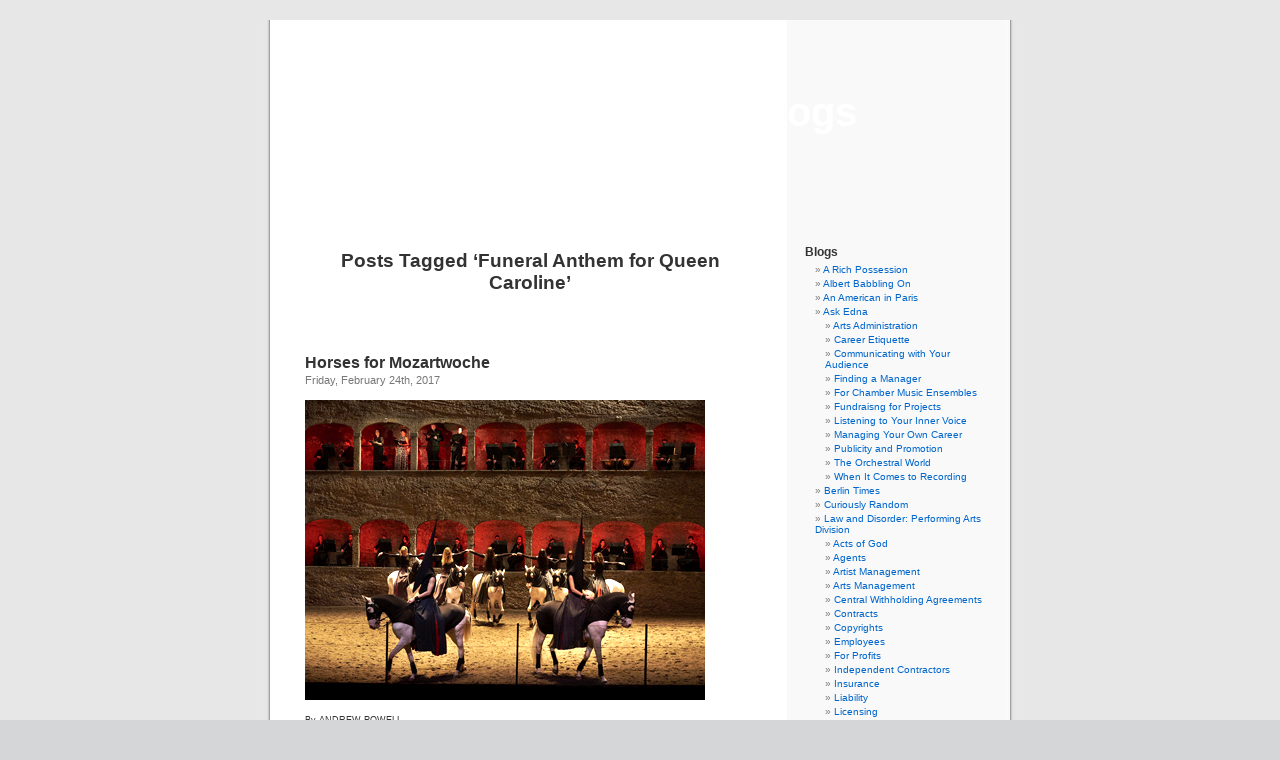

--- FILE ---
content_type: text/html; charset=UTF-8
request_url: http://www.musicalamerica.com/mablogs/?tag=funeral-anthem-for-queen-caroline
body_size: 15865
content:
<!DOCTYPE html PUBLIC "-//W3C//DTD XHTML 1.0 Transitional//EN" "http://www.w3.org/TR/xhtml1/DTD/xhtml1-transitional.dtd">
<html xmlns="http://www.w3.org/1999/xhtml" dir="ltr" lang="en-US" prefix="og: https://ogp.me/ns#">

<head profile="http://gmpg.org/xfn/11">
<meta http-equiv="Content-Type" content="text/html; charset=UTF-8" />



<link rel="stylesheet" href="http://www.musicalamerica.com/mablogs/wp-content/themes/default/style.css" type="text/css" media="screen" />
<link rel="pingback" href="http://www.musicalamerica.com/mablogs/xmlrpc.php" />

<style type="text/css" media="screen">

	#page { background: url("http://www.musicalamerica.com/mablogs/wp-content/themes/default/images/kubrickbg-ltr.jpg") repeat-y top; border: none; }

</style>

 


		<!-- All in One SEO 4.6.6 - aioseo.com -->
		<title>Funeral Anthem for Queen Caroline | Musical America Blogs</title>
		<meta name="robots" content="max-image-preview:large" />
		<link rel="canonical" href="http://www.musicalamerica.com/mablogs/?tag=funeral-anthem-for-queen-caroline" />
		<meta name="generator" content="All in One SEO (AIOSEO) 4.6.6" />
		<script type="application/ld+json" class="aioseo-schema">
			{"@context":"https:\/\/schema.org","@graph":[{"@type":"BreadcrumbList","@id":"http:\/\/www.musicalamerica.com\/mablogs\/?tag=funeral-anthem-for-queen-caroline#breadcrumblist","itemListElement":[{"@type":"ListItem","@id":"http:\/\/www.musicalamerica.com\/mablogs\/#listItem","position":1,"name":"Home","item":"http:\/\/www.musicalamerica.com\/mablogs\/","nextItem":"http:\/\/www.musicalamerica.com\/mablogs\/?tag=funeral-anthem-for-queen-caroline#listItem"},{"@type":"ListItem","@id":"http:\/\/www.musicalamerica.com\/mablogs\/?tag=funeral-anthem-for-queen-caroline#listItem","position":2,"name":"Funeral Anthem for Queen Caroline","previousItem":"http:\/\/www.musicalamerica.com\/mablogs\/#listItem"}]},{"@type":"CollectionPage","@id":"http:\/\/www.musicalamerica.com\/mablogs\/?tag=funeral-anthem-for-queen-caroline#collectionpage","url":"http:\/\/www.musicalamerica.com\/mablogs\/?tag=funeral-anthem-for-queen-caroline","name":"Funeral Anthem for Queen Caroline | Musical America Blogs","inLanguage":"en-US","isPartOf":{"@id":"http:\/\/www.musicalamerica.com\/mablogs\/#website"},"breadcrumb":{"@id":"http:\/\/www.musicalamerica.com\/mablogs\/?tag=funeral-anthem-for-queen-caroline#breadcrumblist"}},{"@type":"Organization","@id":"http:\/\/www.musicalamerica.com\/mablogs\/#organization","name":"Musical America Blogs","url":"http:\/\/www.musicalamerica.com\/mablogs\/"},{"@type":"WebSite","@id":"http:\/\/www.musicalamerica.com\/mablogs\/#website","url":"http:\/\/www.musicalamerica.com\/mablogs\/","name":"Musical America Blogs","inLanguage":"en-US","publisher":{"@id":"http:\/\/www.musicalamerica.com\/mablogs\/#organization"}}]}
		</script>
		<!-- All in One SEO -->

<link rel="alternate" type="application/rss+xml" title="Musical America Blogs &raquo; Feed" href="http://www.musicalamerica.com/mablogs/?feed=rss2" />
<link rel="alternate" type="application/rss+xml" title="Musical America Blogs &raquo; Comments Feed" href="http://www.musicalamerica.com/mablogs/?feed=comments-rss2" />
<link rel="alternate" type="application/rss+xml" title="Musical America Blogs &raquo; Funeral Anthem for Queen Caroline Tag Feed" href="http://www.musicalamerica.com/mablogs/?feed=rss2&#038;tag=funeral-anthem-for-queen-caroline" />
<script type="text/javascript">
/* <![CDATA[ */
window._wpemojiSettings = {"baseUrl":"https:\/\/s.w.org\/images\/core\/emoji\/15.0.3\/72x72\/","ext":".png","svgUrl":"https:\/\/s.w.org\/images\/core\/emoji\/15.0.3\/svg\/","svgExt":".svg","source":{"concatemoji":"http:\/\/www.musicalamerica.com\/mablogs\/wp-includes\/js\/wp-emoji-release.min.js?ver=6.5.7"}};
/*! This file is auto-generated */
!function(i,n){var o,s,e;function c(e){try{var t={supportTests:e,timestamp:(new Date).valueOf()};sessionStorage.setItem(o,JSON.stringify(t))}catch(e){}}function p(e,t,n){e.clearRect(0,0,e.canvas.width,e.canvas.height),e.fillText(t,0,0);var t=new Uint32Array(e.getImageData(0,0,e.canvas.width,e.canvas.height).data),r=(e.clearRect(0,0,e.canvas.width,e.canvas.height),e.fillText(n,0,0),new Uint32Array(e.getImageData(0,0,e.canvas.width,e.canvas.height).data));return t.every(function(e,t){return e===r[t]})}function u(e,t,n){switch(t){case"flag":return n(e,"\ud83c\udff3\ufe0f\u200d\u26a7\ufe0f","\ud83c\udff3\ufe0f\u200b\u26a7\ufe0f")?!1:!n(e,"\ud83c\uddfa\ud83c\uddf3","\ud83c\uddfa\u200b\ud83c\uddf3")&&!n(e,"\ud83c\udff4\udb40\udc67\udb40\udc62\udb40\udc65\udb40\udc6e\udb40\udc67\udb40\udc7f","\ud83c\udff4\u200b\udb40\udc67\u200b\udb40\udc62\u200b\udb40\udc65\u200b\udb40\udc6e\u200b\udb40\udc67\u200b\udb40\udc7f");case"emoji":return!n(e,"\ud83d\udc26\u200d\u2b1b","\ud83d\udc26\u200b\u2b1b")}return!1}function f(e,t,n){var r="undefined"!=typeof WorkerGlobalScope&&self instanceof WorkerGlobalScope?new OffscreenCanvas(300,150):i.createElement("canvas"),a=r.getContext("2d",{willReadFrequently:!0}),o=(a.textBaseline="top",a.font="600 32px Arial",{});return e.forEach(function(e){o[e]=t(a,e,n)}),o}function t(e){var t=i.createElement("script");t.src=e,t.defer=!0,i.head.appendChild(t)}"undefined"!=typeof Promise&&(o="wpEmojiSettingsSupports",s=["flag","emoji"],n.supports={everything:!0,everythingExceptFlag:!0},e=new Promise(function(e){i.addEventListener("DOMContentLoaded",e,{once:!0})}),new Promise(function(t){var n=function(){try{var e=JSON.parse(sessionStorage.getItem(o));if("object"==typeof e&&"number"==typeof e.timestamp&&(new Date).valueOf()<e.timestamp+604800&&"object"==typeof e.supportTests)return e.supportTests}catch(e){}return null}();if(!n){if("undefined"!=typeof Worker&&"undefined"!=typeof OffscreenCanvas&&"undefined"!=typeof URL&&URL.createObjectURL&&"undefined"!=typeof Blob)try{var e="postMessage("+f.toString()+"("+[JSON.stringify(s),u.toString(),p.toString()].join(",")+"));",r=new Blob([e],{type:"text/javascript"}),a=new Worker(URL.createObjectURL(r),{name:"wpTestEmojiSupports"});return void(a.onmessage=function(e){c(n=e.data),a.terminate(),t(n)})}catch(e){}c(n=f(s,u,p))}t(n)}).then(function(e){for(var t in e)n.supports[t]=e[t],n.supports.everything=n.supports.everything&&n.supports[t],"flag"!==t&&(n.supports.everythingExceptFlag=n.supports.everythingExceptFlag&&n.supports[t]);n.supports.everythingExceptFlag=n.supports.everythingExceptFlag&&!n.supports.flag,n.DOMReady=!1,n.readyCallback=function(){n.DOMReady=!0}}).then(function(){return e}).then(function(){var e;n.supports.everything||(n.readyCallback(),(e=n.source||{}).concatemoji?t(e.concatemoji):e.wpemoji&&e.twemoji&&(t(e.twemoji),t(e.wpemoji)))}))}((window,document),window._wpemojiSettings);
/* ]]> */
</script>
<style id='wp-emoji-styles-inline-css' type='text/css'>

	img.wp-smiley, img.emoji {
		display: inline !important;
		border: none !important;
		box-shadow: none !important;
		height: 1em !important;
		width: 1em !important;
		margin: 0 0.07em !important;
		vertical-align: -0.1em !important;
		background: none !important;
		padding: 0 !important;
	}
</style>
<link rel='stylesheet' id='wp-block-library-css' href='http://www.musicalamerica.com/mablogs/wp-includes/css/dist/block-library/style.min.css?ver=6.5.7' type='text/css' media='all' />
<style id='classic-theme-styles-inline-css' type='text/css'>
/*! This file is auto-generated */
.wp-block-button__link{color:#fff;background-color:#32373c;border-radius:9999px;box-shadow:none;text-decoration:none;padding:calc(.667em + 2px) calc(1.333em + 2px);font-size:1.125em}.wp-block-file__button{background:#32373c;color:#fff;text-decoration:none}
</style>
<style id='global-styles-inline-css' type='text/css'>
body{--wp--preset--color--black: #000000;--wp--preset--color--cyan-bluish-gray: #abb8c3;--wp--preset--color--white: #ffffff;--wp--preset--color--pale-pink: #f78da7;--wp--preset--color--vivid-red: #cf2e2e;--wp--preset--color--luminous-vivid-orange: #ff6900;--wp--preset--color--luminous-vivid-amber: #fcb900;--wp--preset--color--light-green-cyan: #7bdcb5;--wp--preset--color--vivid-green-cyan: #00d084;--wp--preset--color--pale-cyan-blue: #8ed1fc;--wp--preset--color--vivid-cyan-blue: #0693e3;--wp--preset--color--vivid-purple: #9b51e0;--wp--preset--gradient--vivid-cyan-blue-to-vivid-purple: linear-gradient(135deg,rgba(6,147,227,1) 0%,rgb(155,81,224) 100%);--wp--preset--gradient--light-green-cyan-to-vivid-green-cyan: linear-gradient(135deg,rgb(122,220,180) 0%,rgb(0,208,130) 100%);--wp--preset--gradient--luminous-vivid-amber-to-luminous-vivid-orange: linear-gradient(135deg,rgba(252,185,0,1) 0%,rgba(255,105,0,1) 100%);--wp--preset--gradient--luminous-vivid-orange-to-vivid-red: linear-gradient(135deg,rgba(255,105,0,1) 0%,rgb(207,46,46) 100%);--wp--preset--gradient--very-light-gray-to-cyan-bluish-gray: linear-gradient(135deg,rgb(238,238,238) 0%,rgb(169,184,195) 100%);--wp--preset--gradient--cool-to-warm-spectrum: linear-gradient(135deg,rgb(74,234,220) 0%,rgb(151,120,209) 20%,rgb(207,42,186) 40%,rgb(238,44,130) 60%,rgb(251,105,98) 80%,rgb(254,248,76) 100%);--wp--preset--gradient--blush-light-purple: linear-gradient(135deg,rgb(255,206,236) 0%,rgb(152,150,240) 100%);--wp--preset--gradient--blush-bordeaux: linear-gradient(135deg,rgb(254,205,165) 0%,rgb(254,45,45) 50%,rgb(107,0,62) 100%);--wp--preset--gradient--luminous-dusk: linear-gradient(135deg,rgb(255,203,112) 0%,rgb(199,81,192) 50%,rgb(65,88,208) 100%);--wp--preset--gradient--pale-ocean: linear-gradient(135deg,rgb(255,245,203) 0%,rgb(182,227,212) 50%,rgb(51,167,181) 100%);--wp--preset--gradient--electric-grass: linear-gradient(135deg,rgb(202,248,128) 0%,rgb(113,206,126) 100%);--wp--preset--gradient--midnight: linear-gradient(135deg,rgb(2,3,129) 0%,rgb(40,116,252) 100%);--wp--preset--font-size--small: 13px;--wp--preset--font-size--medium: 20px;--wp--preset--font-size--large: 36px;--wp--preset--font-size--x-large: 42px;--wp--preset--spacing--20: 0.44rem;--wp--preset--spacing--30: 0.67rem;--wp--preset--spacing--40: 1rem;--wp--preset--spacing--50: 1.5rem;--wp--preset--spacing--60: 2.25rem;--wp--preset--spacing--70: 3.38rem;--wp--preset--spacing--80: 5.06rem;--wp--preset--shadow--natural: 6px 6px 9px rgba(0, 0, 0, 0.2);--wp--preset--shadow--deep: 12px 12px 50px rgba(0, 0, 0, 0.4);--wp--preset--shadow--sharp: 6px 6px 0px rgba(0, 0, 0, 0.2);--wp--preset--shadow--outlined: 6px 6px 0px -3px rgba(255, 255, 255, 1), 6px 6px rgba(0, 0, 0, 1);--wp--preset--shadow--crisp: 6px 6px 0px rgba(0, 0, 0, 1);}:where(.is-layout-flex){gap: 0.5em;}:where(.is-layout-grid){gap: 0.5em;}body .is-layout-flex{display: flex;}body .is-layout-flex{flex-wrap: wrap;align-items: center;}body .is-layout-flex > *{margin: 0;}body .is-layout-grid{display: grid;}body .is-layout-grid > *{margin: 0;}:where(.wp-block-columns.is-layout-flex){gap: 2em;}:where(.wp-block-columns.is-layout-grid){gap: 2em;}:where(.wp-block-post-template.is-layout-flex){gap: 1.25em;}:where(.wp-block-post-template.is-layout-grid){gap: 1.25em;}.has-black-color{color: var(--wp--preset--color--black) !important;}.has-cyan-bluish-gray-color{color: var(--wp--preset--color--cyan-bluish-gray) !important;}.has-white-color{color: var(--wp--preset--color--white) !important;}.has-pale-pink-color{color: var(--wp--preset--color--pale-pink) !important;}.has-vivid-red-color{color: var(--wp--preset--color--vivid-red) !important;}.has-luminous-vivid-orange-color{color: var(--wp--preset--color--luminous-vivid-orange) !important;}.has-luminous-vivid-amber-color{color: var(--wp--preset--color--luminous-vivid-amber) !important;}.has-light-green-cyan-color{color: var(--wp--preset--color--light-green-cyan) !important;}.has-vivid-green-cyan-color{color: var(--wp--preset--color--vivid-green-cyan) !important;}.has-pale-cyan-blue-color{color: var(--wp--preset--color--pale-cyan-blue) !important;}.has-vivid-cyan-blue-color{color: var(--wp--preset--color--vivid-cyan-blue) !important;}.has-vivid-purple-color{color: var(--wp--preset--color--vivid-purple) !important;}.has-black-background-color{background-color: var(--wp--preset--color--black) !important;}.has-cyan-bluish-gray-background-color{background-color: var(--wp--preset--color--cyan-bluish-gray) !important;}.has-white-background-color{background-color: var(--wp--preset--color--white) !important;}.has-pale-pink-background-color{background-color: var(--wp--preset--color--pale-pink) !important;}.has-vivid-red-background-color{background-color: var(--wp--preset--color--vivid-red) !important;}.has-luminous-vivid-orange-background-color{background-color: var(--wp--preset--color--luminous-vivid-orange) !important;}.has-luminous-vivid-amber-background-color{background-color: var(--wp--preset--color--luminous-vivid-amber) !important;}.has-light-green-cyan-background-color{background-color: var(--wp--preset--color--light-green-cyan) !important;}.has-vivid-green-cyan-background-color{background-color: var(--wp--preset--color--vivid-green-cyan) !important;}.has-pale-cyan-blue-background-color{background-color: var(--wp--preset--color--pale-cyan-blue) !important;}.has-vivid-cyan-blue-background-color{background-color: var(--wp--preset--color--vivid-cyan-blue) !important;}.has-vivid-purple-background-color{background-color: var(--wp--preset--color--vivid-purple) !important;}.has-black-border-color{border-color: var(--wp--preset--color--black) !important;}.has-cyan-bluish-gray-border-color{border-color: var(--wp--preset--color--cyan-bluish-gray) !important;}.has-white-border-color{border-color: var(--wp--preset--color--white) !important;}.has-pale-pink-border-color{border-color: var(--wp--preset--color--pale-pink) !important;}.has-vivid-red-border-color{border-color: var(--wp--preset--color--vivid-red) !important;}.has-luminous-vivid-orange-border-color{border-color: var(--wp--preset--color--luminous-vivid-orange) !important;}.has-luminous-vivid-amber-border-color{border-color: var(--wp--preset--color--luminous-vivid-amber) !important;}.has-light-green-cyan-border-color{border-color: var(--wp--preset--color--light-green-cyan) !important;}.has-vivid-green-cyan-border-color{border-color: var(--wp--preset--color--vivid-green-cyan) !important;}.has-pale-cyan-blue-border-color{border-color: var(--wp--preset--color--pale-cyan-blue) !important;}.has-vivid-cyan-blue-border-color{border-color: var(--wp--preset--color--vivid-cyan-blue) !important;}.has-vivid-purple-border-color{border-color: var(--wp--preset--color--vivid-purple) !important;}.has-vivid-cyan-blue-to-vivid-purple-gradient-background{background: var(--wp--preset--gradient--vivid-cyan-blue-to-vivid-purple) !important;}.has-light-green-cyan-to-vivid-green-cyan-gradient-background{background: var(--wp--preset--gradient--light-green-cyan-to-vivid-green-cyan) !important;}.has-luminous-vivid-amber-to-luminous-vivid-orange-gradient-background{background: var(--wp--preset--gradient--luminous-vivid-amber-to-luminous-vivid-orange) !important;}.has-luminous-vivid-orange-to-vivid-red-gradient-background{background: var(--wp--preset--gradient--luminous-vivid-orange-to-vivid-red) !important;}.has-very-light-gray-to-cyan-bluish-gray-gradient-background{background: var(--wp--preset--gradient--very-light-gray-to-cyan-bluish-gray) !important;}.has-cool-to-warm-spectrum-gradient-background{background: var(--wp--preset--gradient--cool-to-warm-spectrum) !important;}.has-blush-light-purple-gradient-background{background: var(--wp--preset--gradient--blush-light-purple) !important;}.has-blush-bordeaux-gradient-background{background: var(--wp--preset--gradient--blush-bordeaux) !important;}.has-luminous-dusk-gradient-background{background: var(--wp--preset--gradient--luminous-dusk) !important;}.has-pale-ocean-gradient-background{background: var(--wp--preset--gradient--pale-ocean) !important;}.has-electric-grass-gradient-background{background: var(--wp--preset--gradient--electric-grass) !important;}.has-midnight-gradient-background{background: var(--wp--preset--gradient--midnight) !important;}.has-small-font-size{font-size: var(--wp--preset--font-size--small) !important;}.has-medium-font-size{font-size: var(--wp--preset--font-size--medium) !important;}.has-large-font-size{font-size: var(--wp--preset--font-size--large) !important;}.has-x-large-font-size{font-size: var(--wp--preset--font-size--x-large) !important;}
.wp-block-navigation a:where(:not(.wp-element-button)){color: inherit;}
:where(.wp-block-post-template.is-layout-flex){gap: 1.25em;}:where(.wp-block-post-template.is-layout-grid){gap: 1.25em;}
:where(.wp-block-columns.is-layout-flex){gap: 2em;}:where(.wp-block-columns.is-layout-grid){gap: 2em;}
.wp-block-pullquote{font-size: 1.5em;line-height: 1.6;}
</style>
<script type="text/javascript" src="http://www.musicalamerica.com/mablogs/wp-includes/js/jquery/jquery.min.js?ver=3.7.1" id="jquery-core-js"></script>
<script type="text/javascript" src="http://www.musicalamerica.com/mablogs/wp-includes/js/jquery/jquery-migrate.min.js?ver=3.4.1" id="jquery-migrate-js"></script>
<script type="text/javascript" src="http://www.musicalamerica.com/mablogs/wp-content/plugins/menu-in-post/js/main-min.js?ver=6.5.7" id="menu_in_post_frontend_script-js"></script>
<link rel="https://api.w.org/" href="http://www.musicalamerica.com/mablogs/index.php?rest_route=/" /><link rel="alternate" type="application/json" href="http://www.musicalamerica.com/mablogs/index.php?rest_route=/wp/v2/tags/4022" /><link rel="EditURI" type="application/rsd+xml" title="RSD" href="http://www.musicalamerica.com/mablogs/xmlrpc.php?rsd" />
<meta name="generator" content="WordPress 6.5.7" />
<style type="text/css">
			.aiovg-player {
				display: block;
				position: relative;
				padding-bottom: 56.25%;
				width: 100%;
				height: 0;	
				overflow: hidden;
			}
			
			.aiovg-player iframe,
			.aiovg-player .video-js,
			.aiovg-player .plyr {
				position: absolute;
				inset: 0;	
				margin: 0;
				padding: 0;
				width: 100%;
				height: 100%;
			}
		</style><script>
	function expand(param) {
		param.style.display = (param.style.display == "none") ? "block" : "none";
	}
	function read_toggle(id, more, less) {
		el = document.getElementById("readlink" + id);
		el.innerHTML = (el.innerHTML == more) ? less : more;
		expand(document.getElementById("read" + id));
	}
	</script><style type='text/css'>
<!--#header { background: url('http://www.musicalamerica.com/mablogs/wp-content/themes/default/images/header-img.php?upper=990033&lower=990033') no-repeat bottom center; }
#headerimg h1 a, #headerimg h1 a:visited, #headerimg .description { color: #ffffff; }
--></style>
<style type="text/css">

*[id^='readlink'] {
 font-weight: normal;
 color: #000000;
 background: #ffffff;
 padding: 0px;
 border-bottom: 1px solid #000000;
 -webkit-box-shadow: none !important;
 box-shadow: none !important;
 -webkit-transition: none !important;
}

*[id^='readlink']:hover {
 font-weight: normal;
 color: #dd3333;
 padding: 0px;
 border-bottom: 1px solid #000000;
}

*[id^='readlink']:focus {
 outline: none;
 color: #000000;
}

</style>
</head>
<body class="archive tag tag-funeral-anthem-for-queen-caroline tag-4022">
<div id="page">


<div id="header" role="banner">
	<div id="headerimg">
		<h1><a href="http://www.musicalamerica.com/mablogs/">Musical America Blogs</a></h1>
		<div class="description"></div>
	</div>
</div>
<hr />

	<div id="content" class="narrowcolumn" role="main">

		
 	   	  		<h2 class="pagetitle">Posts Tagged &#8216;Funeral Anthem for Queen Caroline&#8217;</h2>
 	  

		<div class="navigation">
			<div class="alignleft"></div>
			<div class="alignright"></div>
		</div>

				<div class="post-37626 post type-post status-publish format-standard hentry category-munich-times tag-academie-equestre-nationale-du-domaine-de-versailles tag-andras-schiff tag-ave-verum-corpus tag-bartabas tag-beethoven tag-cappella-andrea-barca tag-charles-dekeyser tag-elisabeth-kulman tag-felsenreitschule tag-funeral-anthem-for-queen-caroline tag-genia-kuhmeier tag-georg-friedrich-handel tag-groses-festspielhaus tag-haydn tag-leif-ove-andsnes tag-les-musiciens-du-louvre tag-marc-minkowski tag-mozarteum tag-mozartwoche tag-peter-sonn tag-piano tag-review tag-salzburg tag-salzburger-bachchor tag-the-ways-of-zion-do-mourn tag-thomas-hengelbrock tag-vienna-philharmonic tag-wolfgang-amadeus-mozart">
				<h3 id="post-37626"><a href="http://www.musicalamerica.com/mablogs/?p=37626" rel="bookmark" title="Permanent Link to Horses for Mozartwoche">Horses for Mozartwoche</a></h3>
				<small>Friday, February 24th, 2017</small>

				<div class="entry">
					<p><img fetchpriority="high" decoding="async" src="http://www.musicalamerica.com/mablogs/wp-content/uploads/2017/02/bausMozartRequiemBartabas.jpg" alt="Vocal soloists, the Salzburger Bachchor, Les Musiciens du Louvre and the Académie Équestre Nationale du Domaine de Versailles perform Mozart’s Requiem in the Felsenreitschule" width="400" height="300" /></p>
<p><span style="font-size: xx-small">By ANDREW POWELL <br />Published: February 24, 2017</span></p>
<p>SALZBURG — The gimmicky proposition of Mozart’s Requiem enhanced with equine ballet dominated this year’s <a href="http://www.mozarteum.at/konzerte/mozartwoche.html">Mozartwoche</a> schedule, and no doubt budget. It capped, in a way, five iterations of the festival lavishly managed by <a href="http://www.mdlg.net/lorchestre-presentation/marc-minkowski/">Marc Minkowski</a> and his front-office counterpart <a href="http://klassiker.welt.de/2015/06/16/matthias-schulz-loest-in-berlin-juergen-flimm-friedlich-ab/">Matthias Schulz</a>, and it brought in for the second time the French conductor’s compatriot Clément Marty, called “<a href="https://fr.wikipedia.org/wiki/Bartabas">Bartabas</a>,” to choreograph the horses and riders of his <a href="http://bartabas.fr/academie-equestre-de-versailles/">Académie Équestre Nationale du Domaine de Versailles</a>. Conventional fare for 2017 included the Vienna Philharmonic in three programs, concerts by five other orchestras, and much chamber music.</p>
<p>Minkowski kept the Mass tempos brisk Jan. 29, and textures fairly clear given the stashing of all voices and instruments in the <a href="http://www.visit-salzburg.net/sights/felsenreitschule.htm">Felsenreitschule</a>’s arrayed stone arches. The vocal quartet (<a href="http://www.geniakuehmeier.com/">Genia Kühmeier</a>, <a href="https://www.elisabethkulman.com/">Elisabeth Kulman</a>, <a href="http://www.petersonn.com/">Peter Sonn</a>, <a href="http://www.charlesdekeyser.com/">Charles Dekeyser</a>) and the <a href="http://www.salzburgerbachchor.at/">Salzburger Bachchor</a> sang with poised radiance; <a href="http://www.mdlg.net/">Les Musiciens du Louvre</a>, unable to hear each other normally, appeared keenly attentive to Minkowski’s distant signals, but their instruments did not fully project.</p>
<p>Eight blue-eyed, cream-coated Lusitanos, new to Austria, trotted, walked or stepped in calm, tidy formations through most of the score. Brief sudden flurries punctuated this tame pageant when the composer seemed to prompt, for instance for the <em>Confutatis</em>, and Bartabas’ own “Soutine,” a black stallion, effected a silent spotlit solo roly-poly before the <em>Sanctus</em>, a kind of seventh-inning scratch likely meant for contemplation. But aside from occasional grunts, snorts and ear-flappings (often <em>a tempo</em>), the Académie’s efforts added little in drama or spirituality.</p>
<p>Minkowski instructively framed the main work, without ballet. Mozart’s pensive A-Minor <em>Miserere</em> for three voices (1770) established the choral sound unopposed, its alternating verses sung to plainchant. Then came the Symphony from Händel’s <em>Funeral Anthem for Queen Caroline “The Ways of Zion Do Mourn”</em> (1737), whose first chorus lends the theme for the Requiem’s <em>Introito</em>. Afterwards, the familiar <em>Ave verum corpus</em> refocused ears and eyes on Salzburg’s polished choristers.</p>
<p>In the <em>Eroica</em> Symphony the previous evening (Jan. 28), <a href="http://www.thomas-hengelbrock.com/">Thomas Hengelbrock</a>’s understating of rhythmic accents created irresolute impressions. But the <a href="https://www.ndr.de/kultur/musik/index.html">NDR</a> conductor traced the second movement’s deathly promenade in gripping dynamic detail, courtesy of the <a href="http://www.wienerphilharmoniker.at/orchestra/history">Vienna Philharmonic</a> strings, and to the Finale he brought weight, drama, and the broadest lyricism, riding confidently on Beethoven’s counterpoint.</p>
<p>The <a href="https://en.wikipedia.org/wiki/Gro%C3%9Fes_Festspielhaus">Großes Festspielhaus</a> concert began with the overture to <em>Don Giovanni</em>, played vigorously and with considerable power. These qualities carried over to Mozart’s D-Minor Piano Concerto, K466 (1785), suiting <a href="http://www.andsnes.com/">Leif Ove Andsnes</a>’ conception of the solo part: lucid, to a degree elegant, not especially charming. Beethoven’s cadenza in the first movement sounded splendid yet out of place; Andsnes opted for Hummel’s in the third movement, concise and less Romantic. There were occasional problems in the horns and trumpets.</p>
<p><a href="https://www.hochuli-konzert.ch/pages/cappella-andrea-barca">Cappella Andrea Barca</a>, regular guest of Mozartwoche, upheld its sterling reputation in a generous <a href="http://www.mozarteum.at/vermietung/grosser-saal.html">Mozarteum</a> matinée Jan. 29, captained from memory by <a href="https://www.hochuli-konzert.ch/pages/sir-andras-schiff">András Schiff</a>. The <em>Prague</em> Symphony (1786) emerged in deep, neatly distinguished colors, product of a light string body resonating low on the hall’s cozy platform, with violins divided and a bass on either side. Beguiling flute, oboe and bassoon work did the composer proud; rhythms were pointed smartly. Haydn’s <em>Clock</em> Symphony (1794), after the break, traded elegance and humor as required. Cellos anchored the Cappella’s consistently handsome sound.</p>
<p>Schiff opened and closed the program playing concertos on a modern Bösendorfer: a witty account of Haydn’s D-Major Piano Concerto (1780), its contours inflated and flattered by the warm acoustics; and a gracefully phrased Piano Concerto in A Major, K488 (1786), indeterminate in mood, but with its illusive logic held together convincingly across all three movements. <em>Bravissimo</em>.</p>
<p>Photo © Matthias Baus ISM</p>
<p>Related posts:<br />
<a href="https://www.musicalamerica.com/mablogs/?p=31062">Mozartwoche: January’s Peace</a><br />
<a href="https://www.musicalamerica.com/mablogs/?p=28143">Nitrates In the Canapés</a><br />
<a href="https://www.musicalamerica.com/mablogs/?p=22297">Salzburg Coda</a><br />
<a href="https://www.musicalamerica.com/mablogs/?p=40643">Pintscher Conducts New Music</a><br />
<a href="https://www.musicalamerica.com/mablogs/?p=36863">Tonhalle Lights Up the Beyond</a></p>
				</div>

				<p class="postmetadata">Tags:<a href="http://www.musicalamerica.com/mablogs/?tag=academie-equestre-nationale-du-domaine-de-versailles" rel="tag">Académie Équestre Nationale du Domaine de Versailles</a>, <a href="http://www.musicalamerica.com/mablogs/?tag=andras-schiff" rel="tag">András Schiff</a>, <a href="http://www.musicalamerica.com/mablogs/?tag=ave-verum-corpus" rel="tag">Ave verum corpus</a>, <a href="http://www.musicalamerica.com/mablogs/?tag=bartabas" rel="tag">Bartabas</a>, <a href="http://www.musicalamerica.com/mablogs/?tag=beethoven" rel="tag">Beethoven</a>, <a href="http://www.musicalamerica.com/mablogs/?tag=cappella-andrea-barca" rel="tag">Cappella Andrea Barca</a>, <a href="http://www.musicalamerica.com/mablogs/?tag=charles-dekeyser" rel="tag">Charles Dekeyser</a>, <a href="http://www.musicalamerica.com/mablogs/?tag=elisabeth-kulman" rel="tag">Elisabeth Kulman</a>, <a href="http://www.musicalamerica.com/mablogs/?tag=felsenreitschule" rel="tag">Felsenreitschule</a>, <a href="http://www.musicalamerica.com/mablogs/?tag=funeral-anthem-for-queen-caroline" rel="tag">Funeral Anthem for Queen Caroline</a>, <a href="http://www.musicalamerica.com/mablogs/?tag=genia-kuhmeier" rel="tag">Genia Kühmeier</a>, <a href="http://www.musicalamerica.com/mablogs/?tag=georg-friedrich-handel" rel="tag">Georg Friedrich Händel</a>, <a href="http://www.musicalamerica.com/mablogs/?tag=groses-festspielhaus" rel="tag">Großes Festspielhaus</a>, <a href="http://www.musicalamerica.com/mablogs/?tag=haydn" rel="tag">Haydn</a>, <a href="http://www.musicalamerica.com/mablogs/?tag=leif-ove-andsnes" rel="tag">Leif Ove Andsnes</a>, <a href="http://www.musicalamerica.com/mablogs/?tag=les-musiciens-du-louvre" rel="tag">Les Musiciens du Louvre</a>, <a href="http://www.musicalamerica.com/mablogs/?tag=marc-minkowski" rel="tag">Marc Minkowski</a>, <a href="http://www.musicalamerica.com/mablogs/?tag=mozarteum" rel="tag">Mozarteum</a>, <a href="http://www.musicalamerica.com/mablogs/?tag=mozartwoche" rel="tag">Mozartwoche</a>, <a href="http://www.musicalamerica.com/mablogs/?tag=peter-sonn" rel="tag">Peter Sonn</a>, <a href="http://www.musicalamerica.com/mablogs/?tag=piano" rel="tag">Piano</a>, <a href="http://www.musicalamerica.com/mablogs/?tag=review" rel="tag">Review</a>, <a href="http://www.musicalamerica.com/mablogs/?tag=salzburg" rel="tag">Salzburg</a>, <a href="http://www.musicalamerica.com/mablogs/?tag=salzburger-bachchor" rel="tag">Salzburger Bachchor</a>, <a href="http://www.musicalamerica.com/mablogs/?tag=the-ways-of-zion-do-mourn" rel="tag">The Ways of Zion Do Mourn</a>, <a href="http://www.musicalamerica.com/mablogs/?tag=thomas-hengelbrock" rel="tag">Thomas Hengelbrock</a>, <a href="http://www.musicalamerica.com/mablogs/?tag=vienna-philharmonic" rel="tag">Vienna Philharmonic</a>, <a href="http://www.musicalamerica.com/mablogs/?tag=wolfgang-amadeus-mozart" rel="tag">Wolfgang Amadeus Mozart</a><br /> Posted in <a href="http://www.musicalamerica.com/mablogs/?cat=1598" rel="category">Munich Times</a> |   <span>Comments Closed</span></p>

			</div>

		
		<div class="navigation">
			<div class="alignleft"></div>
			<div class="alignright"></div>
		</div>
		</div>

	<div id="sidebar" role="complementary">
		<ul>
			<li id="categories-1052348691" class="widget widget_categories"><h2 class="widgettitle">Blogs</h2>
			<ul>
					<li class="cat-item cat-item-781"><a href="http://www.musicalamerica.com/mablogs/?cat=781">A Rich Possession</a>
</li>
	<li class="cat-item cat-item-2663"><a href="http://www.musicalamerica.com/mablogs/?cat=2663">Albert Babbling On</a>
</li>
	<li class="cat-item cat-item-1637"><a href="http://www.musicalamerica.com/mablogs/?cat=1637">An American in Paris</a>
</li>
	<li class="cat-item cat-item-213"><a href="http://www.musicalamerica.com/mablogs/?cat=213">Ask Edna</a>
<ul class='children'>
	<li class="cat-item cat-item-836"><a href="http://www.musicalamerica.com/mablogs/?cat=836">Arts Administration</a>
</li>
	<li class="cat-item cat-item-833"><a href="http://www.musicalamerica.com/mablogs/?cat=833">Career Etiquette</a>
</li>
	<li class="cat-item cat-item-835"><a href="http://www.musicalamerica.com/mablogs/?cat=835">Communicating with Your Audience</a>
</li>
	<li class="cat-item cat-item-828"><a href="http://www.musicalamerica.com/mablogs/?cat=828">Finding a Manager</a>
</li>
	<li class="cat-item cat-item-831"><a href="http://www.musicalamerica.com/mablogs/?cat=831">For Chamber Music Ensembles</a>
</li>
	<li class="cat-item cat-item-2220"><a href="http://www.musicalamerica.com/mablogs/?cat=2220">Fundraisng for Projects</a>
</li>
	<li class="cat-item cat-item-834"><a href="http://www.musicalamerica.com/mablogs/?cat=834">Listening to Your Inner Voice</a>
</li>
	<li class="cat-item cat-item-827"><a href="http://www.musicalamerica.com/mablogs/?cat=827">Managing Your Own Career</a>
</li>
	<li class="cat-item cat-item-829"><a href="http://www.musicalamerica.com/mablogs/?cat=829">Publicity and Promotion</a>
</li>
	<li class="cat-item cat-item-832"><a href="http://www.musicalamerica.com/mablogs/?cat=832">The Orchestral World</a>
</li>
	<li class="cat-item cat-item-830"><a href="http://www.musicalamerica.com/mablogs/?cat=830">When It Comes to Recording</a>
</li>
</ul>
</li>
	<li class="cat-item cat-item-927"><a href="http://www.musicalamerica.com/mablogs/?cat=927">Berlin Times</a>
</li>
	<li class="cat-item cat-item-100"><a href="http://www.musicalamerica.com/mablogs/?cat=100">Curiously Random</a>
</li>
	<li class="cat-item cat-item-872"><a href="http://www.musicalamerica.com/mablogs/?cat=872">Law and Disorder: Performing Arts Division</a>
<ul class='children'>
	<li class="cat-item cat-item-884"><a href="http://www.musicalamerica.com/mablogs/?cat=884">Acts of God</a>
</li>
	<li class="cat-item cat-item-883"><a href="http://www.musicalamerica.com/mablogs/?cat=883">Agents</a>
</li>
	<li class="cat-item cat-item-882"><a href="http://www.musicalamerica.com/mablogs/?cat=882">Artist Management</a>
</li>
	<li class="cat-item cat-item-881"><a href="http://www.musicalamerica.com/mablogs/?cat=881">Arts Management</a>
</li>
	<li class="cat-item cat-item-888"><a href="http://www.musicalamerica.com/mablogs/?cat=888">Central Withholding Agreements</a>
</li>
	<li class="cat-item cat-item-875"><a href="http://www.musicalamerica.com/mablogs/?cat=875">Contracts</a>
</li>
	<li class="cat-item cat-item-876"><a href="http://www.musicalamerica.com/mablogs/?cat=876">Copyrights</a>
</li>
	<li class="cat-item cat-item-889"><a href="http://www.musicalamerica.com/mablogs/?cat=889">Employees</a>
</li>
	<li class="cat-item cat-item-886"><a href="http://www.musicalamerica.com/mablogs/?cat=886">For Profits</a>
</li>
	<li class="cat-item cat-item-887"><a href="http://www.musicalamerica.com/mablogs/?cat=887">Independent Contractors</a>
</li>
	<li class="cat-item cat-item-890"><a href="http://www.musicalamerica.com/mablogs/?cat=890">Insurance</a>
</li>
	<li class="cat-item cat-item-891"><a href="http://www.musicalamerica.com/mablogs/?cat=891">Liability</a>
</li>
	<li class="cat-item cat-item-879"><a href="http://www.musicalamerica.com/mablogs/?cat=879">Licensing</a>
</li>
	<li class="cat-item cat-item-894"><a href="http://www.musicalamerica.com/mablogs/?cat=894">Limited Liability Companies</a>
</li>
	<li class="cat-item cat-item-880"><a href="http://www.musicalamerica.com/mablogs/?cat=880">Music Rights</a>
</li>
	<li class="cat-item cat-item-885"><a href="http://www.musicalamerica.com/mablogs/?cat=885">Non-Profits</a>
</li>
	<li class="cat-item cat-item-896"><a href="http://www.musicalamerica.com/mablogs/?cat=896">Presenters</a>
</li>
	<li class="cat-item cat-item-878"><a href="http://www.musicalamerica.com/mablogs/?cat=878">Publishing</a>
</li>
	<li class="cat-item cat-item-893"><a href="http://www.musicalamerica.com/mablogs/?cat=893">Recordings</a>
</li>
	<li class="cat-item cat-item-874"><a href="http://www.musicalamerica.com/mablogs/?cat=874">Taxes</a>
</li>
	<li class="cat-item cat-item-892"><a href="http://www.musicalamerica.com/mablogs/?cat=892">Touring</a>
</li>
	<li class="cat-item cat-item-877"><a href="http://www.musicalamerica.com/mablogs/?cat=877">Trademarks</a>
</li>
	<li class="cat-item cat-item-895"><a href="http://www.musicalamerica.com/mablogs/?cat=895">Unions</a>
</li>
	<li class="cat-item cat-item-897"><a href="http://www.musicalamerica.com/mablogs/?cat=897">Venues</a>
</li>
	<li class="cat-item cat-item-873"><a href="http://www.musicalamerica.com/mablogs/?cat=873">Visas</a>
</li>
</ul>
</li>
	<li class="cat-item cat-item-1598"><a href="http://www.musicalamerica.com/mablogs/?cat=1598">Munich Times</a>
</li>
	<li class="cat-item cat-item-3273"><a href="http://www.musicalamerica.com/mablogs/?cat=3273">Noted Endeavors</a>
</li>
	<li class="cat-item cat-item-101"><a href="http://www.musicalamerica.com/mablogs/?cat=101">Rough and Regie</a>
</li>
	<li class="cat-item cat-item-2962"><a href="http://www.musicalamerica.com/mablogs/?cat=2962">The New Classical</a>
</li>
	<li class="cat-item cat-item-83"><a href="http://www.musicalamerica.com/mablogs/?cat=83">The Torn Tutu</a>
</li>
	<li class="cat-item cat-item-1"><a href="http://www.musicalamerica.com/mablogs/?cat=1">Uncategorized</a>
</li>
	<li class="cat-item cat-item-10"><a href="http://www.musicalamerica.com/mablogs/?cat=10">Why I Left Muncie</a>
</li>
			</ul>

			</li><li id="calendar-3" class="widget widget_calendar"><div id="calendar_wrap" class="calendar_wrap"><table id="wp-calendar" class="wp-calendar-table">
	<caption>December 2025</caption>
	<thead>
	<tr>
		<th scope="col" title="Monday">M</th>
		<th scope="col" title="Tuesday">T</th>
		<th scope="col" title="Wednesday">W</th>
		<th scope="col" title="Thursday">T</th>
		<th scope="col" title="Friday">F</th>
		<th scope="col" title="Saturday">S</th>
		<th scope="col" title="Sunday">S</th>
	</tr>
	</thead>
	<tbody>
	<tr><td>1</td><td>2</td><td>3</td><td>4</td><td>5</td><td>6</td><td>7</td>
	</tr>
	<tr>
		<td>8</td><td>9</td><td>10</td><td>11</td><td>12</td><td id="today">13</td><td>14</td>
	</tr>
	<tr>
		<td>15</td><td>16</td><td>17</td><td>18</td><td>19</td><td>20</td><td>21</td>
	</tr>
	<tr>
		<td>22</td><td>23</td><td>24</td><td>25</td><td>26</td><td>27</td><td>28</td>
	</tr>
	<tr>
		<td>29</td><td>30</td><td>31</td>
		<td class="pad" colspan="4">&nbsp;</td>
	</tr>
	</tbody>
	</table><nav aria-label="Previous and next months" class="wp-calendar-nav">
		<span class="wp-calendar-nav-prev"><a href="http://www.musicalamerica.com/mablogs/?m=202407">&laquo; Jul</a></span>
		<span class="pad">&nbsp;</span>
		<span class="wp-calendar-nav-next">&nbsp;</span>
	</nav></div></li><li id="archives-3" class="widget widget_archive"><h2 class="widgettitle">Archives</h2>		<label class="screen-reader-text" for="archives-dropdown-3">Archives</label>
		<select id="archives-dropdown-3" name="archive-dropdown">
			
			<option value="">Select Month</option>
				<option value='http://www.musicalamerica.com/mablogs/?m=202407'> July 2024 </option>
	<option value='http://www.musicalamerica.com/mablogs/?m=202406'> June 2024 </option>
	<option value='http://www.musicalamerica.com/mablogs/?m=202405'> May 2024 </option>
	<option value='http://www.musicalamerica.com/mablogs/?m=202401'> January 2024 </option>
	<option value='http://www.musicalamerica.com/mablogs/?m=202309'> September 2023 </option>
	<option value='http://www.musicalamerica.com/mablogs/?m=202307'> July 2023 </option>
	<option value='http://www.musicalamerica.com/mablogs/?m=202306'> June 2023 </option>
	<option value='http://www.musicalamerica.com/mablogs/?m=202304'> April 2023 </option>
	<option value='http://www.musicalamerica.com/mablogs/?m=202302'> February 2023 </option>
	<option value='http://www.musicalamerica.com/mablogs/?m=202301'> January 2023 </option>
	<option value='http://www.musicalamerica.com/mablogs/?m=202212'> December 2022 </option>
	<option value='http://www.musicalamerica.com/mablogs/?m=202211'> November 2022 </option>
	<option value='http://www.musicalamerica.com/mablogs/?m=202210'> October 2022 </option>
	<option value='http://www.musicalamerica.com/mablogs/?m=202206'> June 2022 </option>
	<option value='http://www.musicalamerica.com/mablogs/?m=202202'> February 2022 </option>
	<option value='http://www.musicalamerica.com/mablogs/?m=202201'> January 2022 </option>
	<option value='http://www.musicalamerica.com/mablogs/?m=202111'> November 2021 </option>
	<option value='http://www.musicalamerica.com/mablogs/?m=202110'> October 2021 </option>
	<option value='http://www.musicalamerica.com/mablogs/?m=202109'> September 2021 </option>
	<option value='http://www.musicalamerica.com/mablogs/?m=202107'> July 2021 </option>
	<option value='http://www.musicalamerica.com/mablogs/?m=202105'> May 2021 </option>
	<option value='http://www.musicalamerica.com/mablogs/?m=202103'> March 2021 </option>
	<option value='http://www.musicalamerica.com/mablogs/?m=202101'> January 2021 </option>
	<option value='http://www.musicalamerica.com/mablogs/?m=202012'> December 2020 </option>
	<option value='http://www.musicalamerica.com/mablogs/?m=202010'> October 2020 </option>
	<option value='http://www.musicalamerica.com/mablogs/?m=202009'> September 2020 </option>
	<option value='http://www.musicalamerica.com/mablogs/?m=202008'> August 2020 </option>
	<option value='http://www.musicalamerica.com/mablogs/?m=202007'> July 2020 </option>
	<option value='http://www.musicalamerica.com/mablogs/?m=202006'> June 2020 </option>
	<option value='http://www.musicalamerica.com/mablogs/?m=202004'> April 2020 </option>
	<option value='http://www.musicalamerica.com/mablogs/?m=202003'> March 2020 </option>
	<option value='http://www.musicalamerica.com/mablogs/?m=202001'> January 2020 </option>
	<option value='http://www.musicalamerica.com/mablogs/?m=201912'> December 2019 </option>
	<option value='http://www.musicalamerica.com/mablogs/?m=201910'> October 2019 </option>
	<option value='http://www.musicalamerica.com/mablogs/?m=201908'> August 2019 </option>
	<option value='http://www.musicalamerica.com/mablogs/?m=201906'> June 2019 </option>
	<option value='http://www.musicalamerica.com/mablogs/?m=201905'> May 2019 </option>
	<option value='http://www.musicalamerica.com/mablogs/?m=201904'> April 2019 </option>
	<option value='http://www.musicalamerica.com/mablogs/?m=201903'> March 2019 </option>
	<option value='http://www.musicalamerica.com/mablogs/?m=201902'> February 2019 </option>
	<option value='http://www.musicalamerica.com/mablogs/?m=201901'> January 2019 </option>
	<option value='http://www.musicalamerica.com/mablogs/?m=201812'> December 2018 </option>
	<option value='http://www.musicalamerica.com/mablogs/?m=201811'> November 2018 </option>
	<option value='http://www.musicalamerica.com/mablogs/?m=201809'> September 2018 </option>
	<option value='http://www.musicalamerica.com/mablogs/?m=201807'> July 2018 </option>
	<option value='http://www.musicalamerica.com/mablogs/?m=201804'> April 2018 </option>
	<option value='http://www.musicalamerica.com/mablogs/?m=201803'> March 2018 </option>
	<option value='http://www.musicalamerica.com/mablogs/?m=201802'> February 2018 </option>
	<option value='http://www.musicalamerica.com/mablogs/?m=201801'> January 2018 </option>
	<option value='http://www.musicalamerica.com/mablogs/?m=201712'> December 2017 </option>
	<option value='http://www.musicalamerica.com/mablogs/?m=201711'> November 2017 </option>
	<option value='http://www.musicalamerica.com/mablogs/?m=201710'> October 2017 </option>
	<option value='http://www.musicalamerica.com/mablogs/?m=201709'> September 2017 </option>
	<option value='http://www.musicalamerica.com/mablogs/?m=201708'> August 2017 </option>
	<option value='http://www.musicalamerica.com/mablogs/?m=201707'> July 2017 </option>
	<option value='http://www.musicalamerica.com/mablogs/?m=201706'> June 2017 </option>
	<option value='http://www.musicalamerica.com/mablogs/?m=201705'> May 2017 </option>
	<option value='http://www.musicalamerica.com/mablogs/?m=201704'> April 2017 </option>
	<option value='http://www.musicalamerica.com/mablogs/?m=201703'> March 2017 </option>
	<option value='http://www.musicalamerica.com/mablogs/?m=201702'> February 2017 </option>
	<option value='http://www.musicalamerica.com/mablogs/?m=201701'> January 2017 </option>
	<option value='http://www.musicalamerica.com/mablogs/?m=201612'> December 2016 </option>
	<option value='http://www.musicalamerica.com/mablogs/?m=201611'> November 2016 </option>
	<option value='http://www.musicalamerica.com/mablogs/?m=201610'> October 2016 </option>
	<option value='http://www.musicalamerica.com/mablogs/?m=201609'> September 2016 </option>
	<option value='http://www.musicalamerica.com/mablogs/?m=201608'> August 2016 </option>
	<option value='http://www.musicalamerica.com/mablogs/?m=201607'> July 2016 </option>
	<option value='http://www.musicalamerica.com/mablogs/?m=201606'> June 2016 </option>
	<option value='http://www.musicalamerica.com/mablogs/?m=201605'> May 2016 </option>
	<option value='http://www.musicalamerica.com/mablogs/?m=201604'> April 2016 </option>
	<option value='http://www.musicalamerica.com/mablogs/?m=201603'> March 2016 </option>
	<option value='http://www.musicalamerica.com/mablogs/?m=201602'> February 2016 </option>
	<option value='http://www.musicalamerica.com/mablogs/?m=201601'> January 2016 </option>
	<option value='http://www.musicalamerica.com/mablogs/?m=201512'> December 2015 </option>
	<option value='http://www.musicalamerica.com/mablogs/?m=201511'> November 2015 </option>
	<option value='http://www.musicalamerica.com/mablogs/?m=201510'> October 2015 </option>
	<option value='http://www.musicalamerica.com/mablogs/?m=201509'> September 2015 </option>
	<option value='http://www.musicalamerica.com/mablogs/?m=201508'> August 2015 </option>
	<option value='http://www.musicalamerica.com/mablogs/?m=201507'> July 2015 </option>
	<option value='http://www.musicalamerica.com/mablogs/?m=201506'> June 2015 </option>
	<option value='http://www.musicalamerica.com/mablogs/?m=201505'> May 2015 </option>
	<option value='http://www.musicalamerica.com/mablogs/?m=201504'> April 2015 </option>
	<option value='http://www.musicalamerica.com/mablogs/?m=201503'> March 2015 </option>
	<option value='http://www.musicalamerica.com/mablogs/?m=201502'> February 2015 </option>
	<option value='http://www.musicalamerica.com/mablogs/?m=201501'> January 2015 </option>
	<option value='http://www.musicalamerica.com/mablogs/?m=201412'> December 2014 </option>
	<option value='http://www.musicalamerica.com/mablogs/?m=201411'> November 2014 </option>
	<option value='http://www.musicalamerica.com/mablogs/?m=201410'> October 2014 </option>
	<option value='http://www.musicalamerica.com/mablogs/?m=201409'> September 2014 </option>
	<option value='http://www.musicalamerica.com/mablogs/?m=201408'> August 2014 </option>
	<option value='http://www.musicalamerica.com/mablogs/?m=201407'> July 2014 </option>
	<option value='http://www.musicalamerica.com/mablogs/?m=201406'> June 2014 </option>
	<option value='http://www.musicalamerica.com/mablogs/?m=201405'> May 2014 </option>
	<option value='http://www.musicalamerica.com/mablogs/?m=201404'> April 2014 </option>
	<option value='http://www.musicalamerica.com/mablogs/?m=201403'> March 2014 </option>
	<option value='http://www.musicalamerica.com/mablogs/?m=201402'> February 2014 </option>
	<option value='http://www.musicalamerica.com/mablogs/?m=201401'> January 2014 </option>
	<option value='http://www.musicalamerica.com/mablogs/?m=201312'> December 2013 </option>
	<option value='http://www.musicalamerica.com/mablogs/?m=201311'> November 2013 </option>
	<option value='http://www.musicalamerica.com/mablogs/?m=201310'> October 2013 </option>
	<option value='http://www.musicalamerica.com/mablogs/?m=201309'> September 2013 </option>
	<option value='http://www.musicalamerica.com/mablogs/?m=201308'> August 2013 </option>
	<option value='http://www.musicalamerica.com/mablogs/?m=201307'> July 2013 </option>
	<option value='http://www.musicalamerica.com/mablogs/?m=201306'> June 2013 </option>
	<option value='http://www.musicalamerica.com/mablogs/?m=201305'> May 2013 </option>
	<option value='http://www.musicalamerica.com/mablogs/?m=201304'> April 2013 </option>
	<option value='http://www.musicalamerica.com/mablogs/?m=201303'> March 2013 </option>
	<option value='http://www.musicalamerica.com/mablogs/?m=201302'> February 2013 </option>
	<option value='http://www.musicalamerica.com/mablogs/?m=201301'> January 2013 </option>
	<option value='http://www.musicalamerica.com/mablogs/?m=201212'> December 2012 </option>
	<option value='http://www.musicalamerica.com/mablogs/?m=201211'> November 2012 </option>
	<option value='http://www.musicalamerica.com/mablogs/?m=201210'> October 2012 </option>
	<option value='http://www.musicalamerica.com/mablogs/?m=201209'> September 2012 </option>
	<option value='http://www.musicalamerica.com/mablogs/?m=201208'> August 2012 </option>
	<option value='http://www.musicalamerica.com/mablogs/?m=201207'> July 2012 </option>
	<option value='http://www.musicalamerica.com/mablogs/?m=201206'> June 2012 </option>
	<option value='http://www.musicalamerica.com/mablogs/?m=201205'> May 2012 </option>
	<option value='http://www.musicalamerica.com/mablogs/?m=201204'> April 2012 </option>
	<option value='http://www.musicalamerica.com/mablogs/?m=201203'> March 2012 </option>
	<option value='http://www.musicalamerica.com/mablogs/?m=201202'> February 2012 </option>
	<option value='http://www.musicalamerica.com/mablogs/?m=201201'> January 2012 </option>
	<option value='http://www.musicalamerica.com/mablogs/?m=201112'> December 2011 </option>
	<option value='http://www.musicalamerica.com/mablogs/?m=201111'> November 2011 </option>
	<option value='http://www.musicalamerica.com/mablogs/?m=201110'> October 2011 </option>
	<option value='http://www.musicalamerica.com/mablogs/?m=201109'> September 2011 </option>
	<option value='http://www.musicalamerica.com/mablogs/?m=201108'> August 2011 </option>
	<option value='http://www.musicalamerica.com/mablogs/?m=201107'> July 2011 </option>
	<option value='http://www.musicalamerica.com/mablogs/?m=201106'> June 2011 </option>
	<option value='http://www.musicalamerica.com/mablogs/?m=201105'> May 2011 </option>
	<option value='http://www.musicalamerica.com/mablogs/?m=201104'> April 2011 </option>
	<option value='http://www.musicalamerica.com/mablogs/?m=201103'> March 2011 </option>
	<option value='http://www.musicalamerica.com/mablogs/?m=201102'> February 2011 </option>
	<option value='http://www.musicalamerica.com/mablogs/?m=201101'> January 2011 </option>
	<option value='http://www.musicalamerica.com/mablogs/?m=201012'> December 2010 </option>
	<option value='http://www.musicalamerica.com/mablogs/?m=201011'> November 2010 </option>
	<option value='http://www.musicalamerica.com/mablogs/?m=201010'> October 2010 </option>
	<option value='http://www.musicalamerica.com/mablogs/?m=201009'> September 2010 </option>
	<option value='http://www.musicalamerica.com/mablogs/?m=201008'> August 2010 </option>
	<option value='http://www.musicalamerica.com/mablogs/?m=201007'> July 2010 </option>
	<option value='http://www.musicalamerica.com/mablogs/?m=201006'> June 2010 </option>
	<option value='http://www.musicalamerica.com/mablogs/?m=201005'> May 2010 </option>
	<option value='http://www.musicalamerica.com/mablogs/?m=201004'> April 2010 </option>
	<option value='http://www.musicalamerica.com/mablogs/?m=201003'> March 2010 </option>
	<option value='http://www.musicalamerica.com/mablogs/?m=201002'> February 2010 </option>
	<option value='http://www.musicalamerica.com/mablogs/?m=201001'> January 2010 </option>
	<option value='http://www.musicalamerica.com/mablogs/?m=200912'> December 2009 </option>
	<option value='http://www.musicalamerica.com/mablogs/?m=200911'> November 2009 </option>
	<option value='http://www.musicalamerica.com/mablogs/?m=200910'> October 2009 </option>
	<option value='http://www.musicalamerica.com/mablogs/?m=200909'> September 2009 </option>
	<option value='http://www.musicalamerica.com/mablogs/?m=200908'> August 2009 </option>
	<option value='http://www.musicalamerica.com/mablogs/?m=200907'> July 2009 </option>
	<option value='http://www.musicalamerica.com/mablogs/?m=200906'> June 2009 </option>
	<option value='http://www.musicalamerica.com/mablogs/?m=200905'> May 2009 </option>
	<option value='http://www.musicalamerica.com/mablogs/?m=200904'> April 2009 </option>
	<option value='http://www.musicalamerica.com/mablogs/?m=200903'> March 2009 </option>
	<option value='http://www.musicalamerica.com/mablogs/?m=200902'> February 2009 </option>
	<option value='http://www.musicalamerica.com/mablogs/?m=200812'> December 2008 </option>
	<option value='http://www.musicalamerica.com/mablogs/?m=200811'> November 2008 </option>
	<option value='http://www.musicalamerica.com/mablogs/?m=200810'> October 2008 </option>
	<option value='http://www.musicalamerica.com/mablogs/?m=200809'> September 2008 </option>
	<option value='http://www.musicalamerica.com/mablogs/?m=200808'> August 2008 </option>

		</select>

			<script type="text/javascript">
/* <![CDATA[ */

(function() {
	var dropdown = document.getElementById( "archives-dropdown-3" );
	function onSelectChange() {
		if ( dropdown.options[ dropdown.selectedIndex ].value !== '' ) {
			document.location.href = this.options[ this.selectedIndex ].value;
		}
	}
	dropdown.onchange = onSelectChange;
})();

/* ]]> */
</script>
</li><li id="tag_cloud-3" class="widget widget_tag_cloud"><h2 class="widgettitle">Tags</h2><div class="tagcloud"><a href="http://www.musicalamerica.com/mablogs/?tag=agent" class="tag-cloud-link tag-link-1063 tag-link-position-1" style="font-size: 11.594594594595pt;" aria-label="agent (30 items)">agent</a>
<a href="http://www.musicalamerica.com/mablogs/?tag=alan-gilbert" class="tag-cloud-link tag-link-21 tag-link-position-2" style="font-size: 8pt;" aria-label="Alan Gilbert (19 items)">Alan Gilbert</a>
<a href="http://www.musicalamerica.com/mablogs/?tag=artist" class="tag-cloud-link tag-link-1412 tag-link-position-3" style="font-size: 18.027027027027pt;" aria-label="artist (67 items)">artist</a>
<a href="http://www.musicalamerica.com/mablogs/?tag=askedna" class="tag-cloud-link tag-link-496 tag-link-position-4" style="font-size: 9.1351351351351pt;" aria-label="askedna (22 items)">askedna</a>
<a href="http://www.musicalamerica.com/mablogs/?tag=bavarian-state-opera" class="tag-cloud-link tag-link-1185 tag-link-position-5" style="font-size: 14.810810810811pt;" aria-label="Bavarian State Opera (45 items)">Bavarian State Opera</a>
<a href="http://www.musicalamerica.com/mablogs/?tag=bavarian-state-orchestra" class="tag-cloud-link tag-link-1842 tag-link-position-6" style="font-size: 11.027027027027pt;" aria-label="Bavarian State Orchestra (28 items)">Bavarian State Orchestra</a>
<a href="http://www.musicalamerica.com/mablogs/?tag=bayerisches-staatsorchester" class="tag-cloud-link tag-link-2460 tag-link-position-7" style="font-size: 11.027027027027pt;" aria-label="Bayerisches Staatsorchester (28 items)">Bayerisches Staatsorchester</a>
<a href="http://www.musicalamerica.com/mablogs/?tag=bayerische-staatsoper" class="tag-cloud-link tag-link-2381 tag-link-position-8" style="font-size: 14.621621621622pt;" aria-label="Bayerische Staatsoper (44 items)">Bayerische Staatsoper</a>
<a href="http://www.musicalamerica.com/mablogs/?tag=beethoven" class="tag-cloud-link tag-link-217 tag-link-position-9" style="font-size: 10.837837837838pt;" aria-label="Beethoven (27 items)">Beethoven</a>
<a href="http://www.musicalamerica.com/mablogs/?tag=breach" class="tag-cloud-link tag-link-1402 tag-link-position-10" style="font-size: 9.5135135135135pt;" aria-label="breach (23 items)">breach</a>
<a href="http://www.musicalamerica.com/mablogs/?tag=brian-taylor" class="tag-cloud-link tag-link-898 tag-link-position-11" style="font-size: 21.243243243243pt;" aria-label="Brian Taylor (98 items)">Brian Taylor</a>
<a href="http://www.musicalamerica.com/mablogs/?tag=cancellation" class="tag-cloud-link tag-link-1476 tag-link-position-12" style="font-size: 8.3783783783784pt;" aria-label="cancellation (20 items)">cancellation</a>
<a href="http://www.musicalamerica.com/mablogs/?tag=commentary" class="tag-cloud-link tag-link-2340 tag-link-position-13" style="font-size: 13.108108108108pt;" aria-label="Commentary (36 items)">Commentary</a>
<a href="http://www.musicalamerica.com/mablogs/?tag=contract" class="tag-cloud-link tag-link-1477 tag-link-position-14" style="font-size: 15.189189189189pt;" aria-label="contract (47 items)">contract</a>
<a href="http://www.musicalamerica.com/mablogs/?tag=contracts-and-the-performing-arts" class="tag-cloud-link tag-link-4312 tag-link-position-15" style="font-size: 12.918918918919pt;" aria-label="Contracts (35 items)">Contracts</a>
<a href="http://www.musicalamerica.com/mablogs/?tag=copyright" class="tag-cloud-link tag-link-1448 tag-link-position-16" style="font-size: 10.081081081081pt;" aria-label="copyright (25 items)">copyright</a>
<a href="http://www.musicalamerica.com/mablogs/?tag=edna-landau" class="tag-cloud-link tag-link-352 tag-link-position-17" style="font-size: 11.027027027027pt;" aria-label="Edna Landau (28 items)">Edna Landau</a>
<a href="http://www.musicalamerica.com/mablogs/?tag=engagements" class="tag-cloud-link tag-link-1967 tag-link-position-18" style="font-size: 9.1351351351351pt;" aria-label="engagements (22 items)">engagements</a>
<a href="http://www.musicalamerica.com/mablogs/?tag=gasteig" class="tag-cloud-link tag-link-1195 tag-link-position-19" style="font-size: 9.5135135135135pt;" aria-label="Gasteig (23 items)">Gasteig</a>
<a href="http://www.musicalamerica.com/mablogs/?tag=goldstein" class="tag-cloud-link tag-link-899 tag-link-position-20" style="font-size: 21.243243243243pt;" aria-label="Goldstein (99 items)">Goldstein</a>
<a href="http://www.musicalamerica.com/mablogs/?tag=immigration" class="tag-cloud-link tag-link-2444 tag-link-position-21" style="font-size: 11.972972972973pt;" aria-label="immigration (31 items)">immigration</a>
<a href="http://www.musicalamerica.com/mablogs/?tag=kritik" class="tag-cloud-link tag-link-4141 tag-link-position-22" style="font-size: 9.5135135135135pt;" aria-label="Kritik (23 items)">Kritik</a>
<a href="http://www.musicalamerica.com/mablogs/?tag=license" class="tag-cloud-link tag-link-1024 tag-link-position-23" style="font-size: 10.459459459459pt;" aria-label="license (26 items)">license</a>
<a href="http://www.musicalamerica.com/mablogs/?tag=manager" class="tag-cloud-link tag-link-1060 tag-link-position-24" style="font-size: 11.027027027027pt;" aria-label="manager (28 items)">manager</a>
<a href="http://www.musicalamerica.com/mablogs/?tag=munich" class="tag-cloud-link tag-link-1194 tag-link-position-25" style="font-size: 22pt;" aria-label="Munich (109 items)">Munich</a>
<a href="http://www.musicalamerica.com/mablogs/?tag=munich-philharmonic" class="tag-cloud-link tag-link-1808 tag-link-position-26" style="font-size: 10.081081081081pt;" aria-label="Munich Philharmonic (25 items)">Munich Philharmonic</a>
<a href="http://www.musicalamerica.com/mablogs/?tag=music" class="tag-cloud-link tag-link-1020 tag-link-position-27" style="font-size: 11.027027027027pt;" aria-label="music (28 items)">music</a>
<a href="http://www.musicalamerica.com/mablogs/?tag=musicalamerica" class="tag-cloud-link tag-link-404 tag-link-position-28" style="font-size: 10.081081081081pt;" aria-label="musicalamerica (25 items)">musicalamerica</a>
<a href="http://www.musicalamerica.com/mablogs/?tag=munchen" class="tag-cloud-link tag-link-2380 tag-link-position-29" style="font-size: 22pt;" aria-label="München (108 items)">München</a>
<a href="http://www.musicalamerica.com/mablogs/?tag=munchner-philharmoniker" class="tag-cloud-link tag-link-2384 tag-link-position-30" style="font-size: 10.081081081081pt;" aria-label="Münchner Philharmoniker (25 items)">Münchner Philharmoniker</a>
<a href="http://www.musicalamerica.com/mablogs/?tag=news" class="tag-cloud-link tag-link-2341 tag-link-position-31" style="font-size: 15pt;" aria-label="News (46 items)">News</a>
<a href="http://www.musicalamerica.com/mablogs/?tag=orchestra" class="tag-cloud-link tag-link-793 tag-link-position-32" style="font-size: 8.3783783783784pt;" aria-label="orchestra (20 items)">orchestra</a>
<a href="http://www.musicalamerica.com/mablogs/?tag=permission" class="tag-cloud-link tag-link-989 tag-link-position-33" style="font-size: 9.5135135135135pt;" aria-label="permission (23 items)">permission</a>
<a href="http://www.musicalamerica.com/mablogs/?tag=presenter" class="tag-cloud-link tag-link-393 tag-link-position-34" style="font-size: 13.297297297297pt;" aria-label="presenter (37 items)">presenter</a>
<a href="http://www.musicalamerica.com/mablogs/?tag=rachel-straus" class="tag-cloud-link tag-link-2007 tag-link-position-35" style="font-size: 8.7567567567568pt;" aria-label="Rachel Straus (21 items)">Rachel Straus</a>
<a href="http://www.musicalamerica.com/mablogs/?tag=rebecca-schmid" class="tag-cloud-link tag-link-1567 tag-link-position-36" style="font-size: 9.1351351351351pt;" aria-label="Rebecca Schmid (22 items)">Rebecca Schmid</a>
<a href="http://www.musicalamerica.com/mablogs/?tag=review" class="tag-cloud-link tag-link-2339 tag-link-position-37" style="font-size: 21.432432432432pt;" aria-label="Review (102 items)">Review</a>
<a href="http://www.musicalamerica.com/mablogs/?tag=tour" class="tag-cloud-link tag-link-112 tag-link-position-38" style="font-size: 10.459459459459pt;" aria-label="Tour (26 items)">Tour</a>
<a href="http://www.musicalamerica.com/mablogs/?tag=travel" class="tag-cloud-link tag-link-1556 tag-link-position-39" style="font-size: 11.972972972973pt;" aria-label="travel (31 items)">travel</a>
<a href="http://www.musicalamerica.com/mablogs/?tag=uscis" class="tag-cloud-link tag-link-1962 tag-link-position-40" style="font-size: 14.621621621622pt;" aria-label="uscis (44 items)">uscis</a>
<a href="http://www.musicalamerica.com/mablogs/?tag=valery-gergiev" class="tag-cloud-link tag-link-794 tag-link-position-41" style="font-size: 8.7567567567568pt;" aria-label="Valery Gergiev (21 items)">Valery Gergiev</a>
<a href="http://www.musicalamerica.com/mablogs/?tag=venue" class="tag-cloud-link tag-link-1634 tag-link-position-42" style="font-size: 12.918918918919pt;" aria-label="venue (35 items)">venue</a>
<a href="http://www.musicalamerica.com/mablogs/?tag=visa-petition" class="tag-cloud-link tag-link-1165 tag-link-position-43" style="font-size: 13.297297297297pt;" aria-label="visa petition (37 items)">visa petition</a>
<a href="http://www.musicalamerica.com/mablogs/?tag=visas" class="tag-cloud-link tag-link-2338 tag-link-position-44" style="font-size: 16.324324324324pt;" aria-label="visas (54 items)">visas</a>
<a href="http://www.musicalamerica.com/mablogs/?tag=work" class="tag-cloud-link tag-link-1557 tag-link-position-45" style="font-size: 12.918918918919pt;" aria-label="work (35 items)">work</a></div>
</li><li id="meta-3" class="widget widget_meta"><h2 class="widgettitle">Meta</h2>
		<ul>
						<li><a href="http://www.musicalamerica.com/mablogs/wp-login.php">Log in</a></li>
			<li><a href="http://www.musicalamerica.com/mablogs/?feed=rss2">Entries feed</a></li>
			<li><a href="http://www.musicalamerica.com/mablogs/?feed=comments-rss2">Comments feed</a></li>

			<li><a href="https://wordpress.org/">WordPress.org</a></li>
		</ul>

		</li>		</ul>
	</div>



<hr />
<div id="footer" role="contentinfo">
<!-- If you'd like to support WordPress, having the "powered by" link somewhere on your blog is the best way; it's our only promotion or advertising. -->
	<p>
		Musical America Blogs is proudly powered by <a href="http://wordpress.org/">WordPress</a>		<br /><a href="http://www.musicalamerica.com/mablogs/?feed=rss2">Entries (RSS)</a> and <a href="http://www.musicalamerica.com/mablogs/?feed=comments-rss2">Comments (RSS)</a>.		<!-- 51 queries. 0.742 seconds. -->
	</p>
</div>
</div>

<!-- Gorgeous design by Michael Heilemann - http://binarybonsai.com/kubrick/ -->

		</body>
</html>
